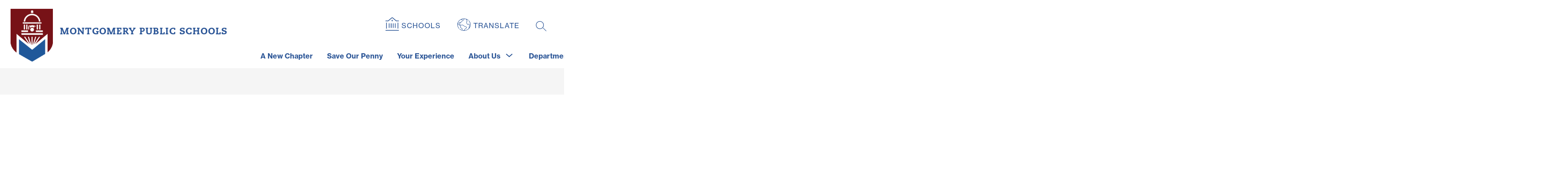

--- FILE ---
content_type: text/css
request_url: https://cmsv2-shared-assets.apptegy.net/Global/Components/Custom-Programs/custom-programs-v10.css
body_size: 2304
content:

.custom-programs-section-v10 {
    --side-padding: 25px; 
    padding-inline: var(--side-padding); 
    padding-bottom: 40px;
    isolation: isolate;
    position: relative;
    box-sizing: border-box;
    width: 100%;
    overflow: hidden;
    background: var(--section-background-color, #FFF);
  
    @media only screen and (min-width: 980px) {         
            --side-padding: 40px; 
    }
    &:not(:has(.link-actions)) .only-in-cms {
        display: none !important;
    }
    .see-all-top {
        gap: 20px;
        align-items: center;
        margin-bottom: clamp(2.5rem, -1.034rem + 5.769vw, 4.375rem);
    }
    .see-all-container {
        color: var(--section-title-color, var(--primary-color));
    }
    .header-slot-container {
        flex-direction: column;
        align-items: flex-start;
        justify-content: center;
        margin-bottom: 0;
  
        &::before, &::after {
            display: none;
        }
        .header-bottom {
            color: var(--section-title-color, var(--primary-color));
        }
        .header-top {
            color: var(--section-top-monterrey-title-color, #666666);
            font-size: 16px !important;
            line-height: 1;
        }
        .intro {           
            max-width: 690px;
            width: 100%;
            box-sizing: border-box;
            text-transform: none;
  
           & p {
            color: var(--intro-text-color, #111827);
            font-size: 16px;
            line-height: 1.3;
            font-weight: 400;
  
            span {
                white-space: normal !important;
            }
            }
        }
    }
    .see-all-container a {
        /* border-radius: 50vw; */
        padding: 10px 16px;
        position: relative;
        display: flex;
        align-items: center;
        border: 1px solid var(--programs-see-all-border-color, var(--primary-color));
        gap: 5px;
        font-weight: 700;
        font-size: 16px;
        line-height: 1.2;
        color: var(--programs-see-all-color, var(--primary-color));
        background-color: var(--programs-see-all-bg-color, var(--primary-color-contrast));
        transition: all .35s ease-in-out;

        &:hover {
            background-color: var(--programs-see-all-hover-color, var(--primary-color));
            color: var(--programs-see-all-hover-bg-color, var(--primary-color-contrast));
        }
    }
    .programs-container {
        --columns: 1;
        --gap: 20px;
        overflow: visible;
  
        @media only screen and (min-width: 600px) {
            --columns: 2;
        }
  
        @media only screen and (min-width: 960px) {
            --columns: 3;
        }
  
        @media only screen and (min-width: 1280px) {
            --columns: 4;
        }
  
        .programs-wrapper {          
    
            & > div {
                overflow: hidden;
                border-radius: 24px;
                box-shadow: 0px 32px 64px -12px rgba(0, 0, 0, 0.14);                
                transition: all .35s ease-in-out;
                background-color: var(--program-bg-color, #FFF);
  
                &:hover {
                    box-shadow: 0px 12px 74px -12px rgba(0, 0, 0, 0.5);
                    position: relative;                    
                }
                
                .image {
                    position: relative;
                    padding-top: 100%;
                    min-width: 100%;
                }
                & img {
                    width: 100%;
                    height: 100%;
                    position: absolute;
                    inset: 0;
                    object-fit: cover;
                    object-position: center top;
                }
                .content {
                    padding: clamp(1.563rem, -0.204rem + 2.885vw, 2.5rem);
                    background-color: var(--program-bg-color, #FFF);
                }
                .title {
                    color: var(--program-title-color, var(--primary-color));
                    font-size: clamp(1.313rem, 0.226rem + 1.774vw, 2rem);
                    line-height: 1.2;
                    margin-bottom: 20px;
                    text-transform: uppercase;
  
                    a {
                        color: currentColor;
                        text-decoration: none;
                    }
                }
                .text {
                    p {
                        color: var(--program-text-color, #4B5563);
                        font-size: 16px;
                        line-height: 1.3;
                        overflow: hidden;
                        margin-bottom: 3px;
                        display: -webkit-box;
                        -webkit-line-clamp: 4;
                        line-clamp: 4;
                        -webkit-box-orient: vertical;
  
                        span {
                            white-space: normal !important;
                        }
                    }
                }
                .program-more-link {
                    display: flex;
                    margin-top: 15px;
                    justify-content: flex-end;
  
                    &:not(:has(a)) {
                        display: none;
                    }
  
                    a { 
                        color: var(--program-read-more-color, var(--primary-color)); 
                        text-decoration: none;
                        display: flex;
                        gap: 5px; 
                        font-weight: 700;
                        font-size: 16px;
                        line-height: 1.3;
                        
  
                        &::after {
                            content: '»';
                            transition: all .35s ease-in-out;
                        }
                        &:hover::after {
                            transform: translateX(5px); 
                        }
                    }
                }
            }
        }
        &:not(.swiper-initialized) {
            .programs-wrapper {
                display: flex;
                flex-wrap: wrap;
                gap: var(--gap);
            }
            .programs-wrapper > div {
                width: calc((100% / var(--columns)) - ((var(--columns) - 1) * var(--gap)) / var(--columns));
  
                &:hover {
                    z-index: 2;
                }
            }
            .arrows-buttons {
                display: none;
            }
  
        }
        &.swiper-initialized {
            width: calc((100% / var(--columns)) - ((var(--columns) - 1) * var(--gap)) / var(--columns));
            margin-inline: auto;
  
            .swiper-slide { 
                position: relative;
                transform: scale(0.8) translateX(170px);
                z-index: 0;
  
                cursor: grab;
  
                &:active {
                    cursor: grabbing;
                }
  
                &::after {
                    position: absolute;
                    inset: 0;
                    z-index: 3;
                    background-color: #FFF;
                    content: '';
                    opacity: 0.76;
                    transition: all .3s ease-in-out;
                }
            } 
  
            .swiper-slide.swiper-slide-prev,
            .swiper-slide.swiper-slide-next {
                z-index: 1; 
  
                &::after {
                    opacity: 0.44;
                } 
            } 
            .swiper-slide.swiper-slide-prev {
                transform: scale(0.9) translateX(50px);
            }
            .swiper-slide.swiper-slide-next {
                transform: scale(0.9) translateX(-50px);
            }
            .swiper-slide.swiper-slide-next + .swiper-slide {
                transform: scale(0.8) translateX(-170px);
            }
            .swiper-slide:has(+ .swiper-slide + .swiper-slide-prev) {
                transform: scale(0.8) translateX(-170px);
            }
            
            .swiper-slide.swiper-slide-active {
                opacity: 1;
                z-index: 2;
                transform: scale(1);
                cursor: default;
  
                &:active {
                    cursor: default;
                }
  
                &::after {
                    display: none;
                }
            }
            .swiper-button-prev, .swiper-button-next {
                font-size: 0;
                text-indent: -999px;
                overflow: hidden;
                width: 64px;
                height: 64px;
                background-color: var(--slider-arrows-bg-color, #FFF);
                border-radius: 50vw;
                transition: all .35s ease-in-out;
  
                span {
                    width: 0;
                    height: 0;
                }
  
                &::after {
                    content: '';
                    height: 20px;
                    width: 20px;
                    background-color: var(--slider-arrows-color, var(--primary-color));
                    transition: all .35s ease-in-out;
                }
                &:hover { 
  
                    &::after {
                        transform: scale(1.2);
                    }
                }
  
                @media only screen and (max-width: 600px) {
                    width: 50px;
                    height: 50px;
                }
            }
            .swiper-button-prev {
                transform: translateX(-50%);
                left: 0;
                &::after {
                    mask-image: url("data:image/svg+xml,%3Csvg xmlns='http://www.w3.org/2000/svg' width='20' height='20' viewBox='0 0 20 20' fill='none'%3E%3Cpath d='M11.5246 4.05518L5.57983 9.99997L11.5246 15.9448L12.9975 14.4718L8.52567 9.99997L12.9975 5.52809L11.5246 4.05518Z' fill='%23002F6C'/%3E%3C/svg%3E");
                    mask-repeat: no-repeat no-repeat;
                    mask-position: center center;
                    mask-size: contain;
                }
            }
            .swiper-button-next {
                right: 0;
                transform: translateX(50%);
  
                &::after {
                    mask-image: url("data:image/svg+xml,%3Csvg xmlns='http://www.w3.org/2000/svg' width='20' height='20' viewBox='0 0 20 20' fill='none'%3E%3Cpath d='M8.13959 16.0562L14.0844 10.1114L8.13959 4.16666L6.66667 5.63957L11.1385 10.1114L6.66667 14.5833L8.13959 16.0562Z' fill='%23002F6C'/%3E%3C/svg%3E");
                    mask-repeat: no-repeat no-repeat;
                    mask-position: center center;
                    mask-size: contain;
                }
            }
            .swiper-pagination-custom-programs-v10 {
                justify-content: center;
                flex-wrap: wrap;
                text-align: center;
                padding-top: 45px;

                .swiper-pagination-bullet {
                    color: var(--slider-pagination-color, var(--primary-color));
                    &:not(.swiper-pagination-bullet-active) {
                        opacity: 0.4;
                    }
                    &:hover:not(.swiper-pagination-bullet-active) {
                        opacity: 0.6;
                    }
                }
                
  
                /* .swiper-pagination-bullet {
                    min-width: 12px;
                    height: 12px;  
                    color: var(--pagination-color, var(--primary-color));
                    transition: all .35s ease-in-out;     
        
                    &:hover:not(.swiper-pagination-bullet-active) {
                        opacity: 0.5;
                    }
        
                    &::after {
                        margin: 0;
                        height: 12px;
                        border-radius: 50%;
                    }            
                } */
            }
        }
  
    }
  
    @media only screen and (max-width: 670px) {
        .see-all-button-custom {
            display: none;
        }
        .see-all-container.see-all-bottom {
            display: flex;
            flex-direction: column;
            align-items: center;
  
            .see-all-button-custom {
                display: inline-block;
            }
        }
    }
    
  }

--- FILE ---
content_type: text/css
request_url: https://cmsv2-shared-assets.apptegy.net/Global/Components/Events/events-custom-v19.css
body_size: 2812
content:
/* Custom Events v19 */
.custom-events-v19 {
    --header-accent-color: var(--secondary-color);
    padding-inline: 20px;
    position: relative;
    isolation: isolate;
    box-sizing: border-box;
    max-width: 100%;
    overflow: hidden;
    background: var(--events-section-bg-color, var(--primary-color));

    & *,
    & *::before,
    & *::after {
        box-sizing: border-box;
    }


    .see-all-container .see-all-button {
        background-color: var(--see-all-bg-color, var(--secondary-color));
        color: var(--see-all-link-color, var(--secondary-color-contrast));
        transition: all .35s ease-in-out;

        &:hover {
            background-color: var(---see-all-bg-hover-color, var(--primary-color-contrast));
            color: var(--see-all-link-hover-color, var(--primary-color));
        }
    }

    &.imageAdded::before {
        opacity: var(--overlay-bg-color-opacity, 0.8);
        content: '';
        position: absolute;
        top: 0px;
        right: 0px;
        bottom: 0px;
        left: 0px;
        z-index: -1;
        background: var(--events-section-bg-color, var(--primary-color));
    }

    .only-in-cms {
        display: none !important;
    }

    .upcoming-events-image {
        position: absolute;
        inset: 0;
        z-index: -1;
    }

    &.imageAdded .upcoming-events-image {
        display: none;
    }

    #events-title {
        color: var(--section-title-color, #FFF);
    }

    .events-section-container-v19 {
        position: relative;
        padding-block: 30px;
    }

    /* #events-section-v19 {
        align-items: stretch;
    } */

    #events-section-v19 .event-item-v19 {
        background: var(--event-bg-color, #FFF);
        border-radius: 16px;
        box-shadow: 0px 4px 20px 0px rgba(0, 0, 0, 0.2);
        padding: 10px 0 15px;
        text-align: left;  
        /* height: 100%; */

        &:hover>.event-item-v19__date .date-day {
            border-width: 2px;
        }
    }

    .event-item-v19_details:not(:last-child):not(:has(+ .event-item-v19__more)) {
        position: relative;
        padding-bottom: 8px;

        &::after {
            content: ''; 
            display: block;
            width: 30px;
            height: 2px;
            border-radius: 2px;
            margin-top: 8px;
            background: var(--events-separator-line-color, var(--secondary-color));
        }
    }

    .event-item-v19>.event-item-v19__date {
        padding: 5px;        
        margin-bottom: 10px;
        position: relative;
        isolation: isolate;

        &::after {
            position: absolute;
            content: '';
            display: block;
            top: 10px;
            bottom: 10px;
            left: 0;
            width: 100%;
            background-color: var(--events-date-box-bg-color, #eef2f5);
        }

        .start-date {
            display: flex;
            align-items: center;
            justify-content: center;
        }

        & .date-month {
            font-size: 18px;
            font-weight: 700;
            line-height: 1;
            color: var(--event-date-month-color, #000);
            text-transform: uppercase;
            background: var(--event-date-month-bg-color, #FFF);
            padding: 12px 20px;
            border-top-left-radius: 20px;
            border-bottom-left-radius: 20px;
            display: block;
            position: relative;
            z-index: 1;

            &:before {
                content: '';
                position: absolute;
                top: -4px;
                right: -50px;
                bottom: -4px;
                left: -4px;
                background: var(--event-date-month-bg-color, #FFF);
                z-index: -1;
                border-radius: 30px;
                border: 4px solid var(--event-date-month-border-color, var(--secondary-color));
            }
        }

        & .date-day {
            font-size: 48px;
            font-weight: 300;
            line-height: 1;
            color: var(--event-date-day-color, #000);
            width: 78px;
            height: 78px;
            border-radius: 50px;
            background: var(--event-date-day-bg-color, #FFF);
            display: flex;
            align-items: center;
            justify-content: center;
            z-index: 2;
            box-sizing: border-box;
            transition: all 0.3s ease-in-out 0s;
            border: 4px solid var(--event-date-day-border-color, var(--primary-color))
        }
    }

    .event-item-v19_details {
        padding-inline: 20px;

        & .event-item-v19__date {
            font-size: 14px;
            font-weight: 400;
            line-height: 1;
            color: var(--event-date-time-color, #282828);
            padding-bottom: 5px;
            text-transform: lowercase;
        }

        & .event-item-v19__date::first-letter {
            text-transform: capitalize;
        }
    }

    .event-item-v19__title {
        & a {
            color: var(--event-title-color, var(--primary-color));
            text-decoration: none;
            width: 100%;
            display: inline-block;
            text-align: left;

            &:hover {
                text-decoration: underline;
            }
        }

        h3 {
            font-size: 18px;
            font-weight: 400;
            line-height: 24px;
            color: var(--event-title-color, var(--primary-color));
            display: block; 
        }
    }

    .custom-swiper-controls {
        position: static;
        margin-top: 10px;
    }

    .events-container-slider {
        position: relative;
        padding-inline: 65px;
        /* margin-top: 20px; */

        &::before {
            content: '';
            position: absolute;
            left: 0;
            right: 0;
            background: linear-gradient(to right, var(--rounded-gradient-box-first-color, var(--secondary-color)) 0%, 
            var(--rounded-gradient-box-second-color, var(--primary-color)) 100%);
            border-radius: 50vw;
            top: 50px;
            bottom: auto;
            height: 134px;
        }
    }

    .custom-swiper-navigation {
        position: absolute;
        left: 0;
        width: 100%;
        top: 111px;
        margin: 0;

        &::after,
        &::before {
            width: 50px;
            height: 100px;
            position: absolute;
            content: '';
            top: 50%;
            transform: translateY(-50%);
        }

        /* &::before {
            left: 0;
            mask-image: url("data:image/svg+xml,%3Csvg version='1.1' class='control-bg-left hide320' xmlns='http://www.w3.org/2000/svg' xmlns:xlink='http://www.w3.org/1999/xlink' x='0px' y='0px' viewBox='0 0 50 100' style='enable-background:new 0 0 50 100;' xml:space='preserve'%3E%3Cpath class='tab' fill='%23dbdc1f' d='M0,51c0-13.8,11.2-25,25-25c13.8,0,25-11,25-26v100c0-13-11.1-24-25-24 C11.2,76,0,64.8,0,51z'%3E%3C/path%3E%3C/svg%3E");
            mask-repeat: no-repeat no-repeat;
            mask-position: center center;
            mask-size: contain;
            background-color: var(--secondary-color);
        }

        &::after {
            right: 0;
            mask-image: url("data:image/svg+xml,%3Csvg version='1.1' class='control-bg-right hide320' xmlns='http://www.w3.org/2000/svg' xmlns:xlink='http://www.w3.org/1999/xlink' x='0px' y='0px' viewBox='0 0 50 100' style='enable-background:new 0 0 50 100;' xml:space='preserve'%3E%3Cpath class='tab' fill='%23ff5e3c' d='M25,76C11.1,76,0,87,0,100L0,0c0,15,11.2,26,25,26c13.8,0,25,11.2,25,25 S38.8,76,25,76z'%3E%3C/path%3E%3C/svg%3E");
            mask-repeat: no-repeat no-repeat;
            mask-position: center center;
            mask-size: cover;
            background-color: var(--third-color);
        } */
    }

    .custom-swiper-controls .custom-swiper-navigation>div {
        position: absolute;
        top: -23px;
        border-radius: 25px;
        width: 47px;
        height: 47px;
        display: flex;
        align-items: center;
        justify-content: center;
        cursor: pointer;
        background-color: var(--events-slider-arrows-bg-color, #FFF);
        isolation: isolate;
        z-index: 1;
        margin: 0;

        &::before {
            background-color: var(--events-slider-arrows-bg-color, #FFF);
            position: absolute;
            width: 100%;
            height: 100%;
            top: 50%;
            left: 50%;
            transform: translate(-50%, -50%);
            content: '';
            border-radius: 50vw;
            transition: all 0.35s ease-in-out;
        }

        &:hover::before {
            width: 110%;
            height: 110%;
            box-shadow: 0.07px 3.999px 12px 0px rgba(0, 0, 0, 0.35);
        }

        &::after {
            position: absolute;
            left: 0;
            top: 0;
            height: 100%;
            width: 100%;
            content: '';
            z-index: 1;
            background-color: var(--events-slider-arrows-color, #282828);
            mask-repeat: no-repeat no-repeat;
            mask-position: center center;
            mask-size: 15px auto;
            transform: none;
        }

        &.custom-swiper-prev {
            left: 10px; 

            &::after {
                mask-image: url("data:image/svg+xml,%3Csvg id='Layer_1' xmlns='http://www.w3.org/2000/svg' viewBox='0 0 30.32 42.9'%3E%3Cpolygon points='17.47 0 30.32 0 12.85 21.45 30.32 42.9 17.47 42.9 0 21.45 17.47 0' style='fill:%23000e40;'/%3E%3C/svg%3E");
                margin-left: -1px;
            }
        }

        &.custom-swiper-next {
            right: 10px; 

            &::after {
                mask-image: url("data:image/svg+xml,%3Csvg id='Layer_1' xmlns='http://www.w3.org/2000/svg' viewBox='0 0 30.32 42.9'%3E%3Cpolygon points='12.85 0 0 0 17.47 21.45 0 42.9 12.85 42.9 30.32 21.45 12.85 0' style='fill:%23000e40;'/%3E%3C/svg%3E");
                margin-left: 3px;
            }
        }
    }

    .custom-swiper-pagination {
        justify-content: center;
        flex-wrap: wrap;
        text-align: center; 

        .swiper-pagination-bullet {
            min-width: 12px;
            height: 12px;  
            color: var(--events-slider-pagination-color, var(--primary-color-contrast));    
            transition: all .35s ease-in-out;     

            &:not(.swiper-pagination-bullet-active) {
                opacity: 0.4;
            }
            &:hover:not(.swiper-pagination-bullet-active) {
                opacity: 0.7;
            }

            &::after {
                margin: 0;
                height: 12px;
                border-radius: 50%;
            }            
        }
    }


    /* More link from Events section*/
    .event-item-v19__more {
        width: calc(100% - (2 * 24px));
        margin-inline: auto;
        display: flex;
        flex-direction: column;
        align-items: flex-end;
        padding-top: 10px;
        margin-top: 8px;
        border-top: 1px solid var(--more-events-button-top-border-color, #CCC);
    }

    .event-item-v19__more a {
        display: inline-flex;
        gap: 10px;
        align-items: center;
        padding: 7px 10px;
        box-sizing: border-box;
        background-color: var(--more-events-button-bg-color, #F3F4F6);
        color: var(--more-events-button-text-color, #4D515A);
        transition: all .35s ease-in-out;
        text-decoration: none;
        border-radius: 4px;
        font-weight: 700;
        position: relative;

        &::after {
            content: '';
            width: 10px;
            height: 10px;
            background-color: currentColor;
            mask-image: url("data:image/svg+xml,%3Csvg width='9' height='10' viewBox='0 0 9 10' fill='none' xmlns='http://www.w3.org/2000/svg'%3E%3Cpath d='M3.52867 8.52869L4.47133 9.47135L8.94267 5.00002L4.47133 0.528687L3.52867 1.47135L6.39067 4.33335H0V5.66669H6.39067L3.52867 8.52869Z' fill='%234D515A'/%3E%3C/svg%3E%0A");
            mask-repeat: no-repeat no-repeat;
            mask-position: center center;
            mask-size: contain;
        }

        &:hover {
            background-color: var(--more-events-button-hover-bg-color, var(--primary-color));
            color: var(--more-events-button-hover-text-color, var(--primary-color-contrast));

            &::after {
                background-color: currentColor;
            }
        }
    } 
    @media only screen and (max-width: 480px) {
        .events-container-slider {
            padding-inline: 0;
        }

        .custom-swiper-navigation {
            top: 60px;
            width: auto;
            left: -5px;
            right: -5px;
            top: 55px;

            .custom-swiper-prev {
                border: 4px solid var(--rounded-gradient-box-first-color, var(--secondary-color));
            }
            .custom-swiper-next {
                border: 4px solid var(--rounded-gradient-box-second-color, var(--primary-color));
            }
        }
    }

}
#home .pager .section {
    width: 12px;
    height: 12px;
    border-radius: 50vw;
}
#home #cms-gallery .left-arrow svg, 
#home #cms-gallery .right-arrow svg,
#home #cms-gallery .pause svg, #cms-gallery .play svg,
#home #cms-gallery .position .square,
#home .nav .button-section .button {
    border-radius: 50vw;
}
/* END Custom Events v19 */

--- FILE ---
content_type: text/css
request_url: https://cmsv2-shared-assets.apptegy.net/Global/Components/Custom-Spotlights/custom-spotlight-v3.css
body_size: 2636
content:
/* video stories */
:root {
    --side-padding: 25px;
    --vertical-padding: 40px;
    --font-size-heading-h1-bigger: clamp(2.25rem, -1.01rem + 5.323vw, 4.313rem);
    /* 36 > 69, 980 > 1600 */
    --font-size-heading-h1: clamp(2rem, -1.161rem + 5.161vw, 4rem);
    /* 32 > 64, 980 > 1600 */
    --font-size-heading-h2: clamp(1.5rem, -0.081rem + 2.581vw, 2.5rem);
    /* 24 > 40, 980 > 1600 */
    --font-size-heading-h3: clamp(1.313rem, 0.226rem + 1.774vw, 2rem);
    /* 21 > 32, 980 > 1600 */
    --font-size-heading-h4: clamp(1.125rem, 0.532rem + 0.968vw, 1.5rem);
    /* 18 > 24, 980 > 1600 */
    --font-size-heading-h5: clamp(1rem, 0.605rem + 0.645vw, 1.25rem);
    /* 16 > 20, 980 > 1600 */
    --font-size-heading-h6: clamp(0.875rem, 0.48rem + 0.645vw, 1.125rem);
}

@media only screen and (min-width: 980px) {
    :root {
        --side-padding: clamp(2rem, -15rem + 21.25vw, 6.25rem);
        --vertical-padding: clamp(2.813rem, -1.848rem + 7.609vw, 5rem);

    }
}

#app .video-stories-section-v1 {
    --side-padding: 25px;
    --vertical-padding: 40px;
    padding-bottom: clamp(2.5rem, -1.452rem + 6.452vw, 5rem);
    padding-inline: 20px;
    padding-top: 20px;
    background-color: var(--section-bg-color, #FFF);
    box-sizing: border-box;
    width: 100%;
    overflow: hidden;

    @media only screen and (min-width: 980px) {
        --side-padding: clamp(2rem, -15rem + 21.25vw, 6.25rem);
        --vertical-padding: clamp(2.813rem, -1.848rem + 7.609vw, 5rem);
    }

    img {
        max-width: 100%;
        height: auto;
    }

    .see-all-container.see-all-top {
        flex-direction: column;
        align-items: center;
        box-sizing: border-box;
        position: relative;
        isolation: isolate;
        padding-inline: var(--side-padding);
        padding-block: clamp(2.5rem, -3.5rem + 16vw, 12.5rem);
        background: var(--image-overlay-background-color, var(--primary-color));
        color: var(--top-heading-color, var(--primary-color-contrast));
        min-height: 500px;
        border-radius: 8px;

        .image {
            position: absolute;
            left: 0;
            top: 0;
            width: 100%;
            height: 100%;
            z-index: -1;
            opacity: 0.35;
            border-radius: 8px;
            overflow: hidden;

            img {
                width: 100%;
                height: 100%;
                object-fit: cover;
            }
        }
    }

    .header-slot-container {
        flex-direction: column;
        text-transform: none;
        text-align: center;
        align-items: center;
        width: 100%;
        box-sizing: border-box;
        padding-bottom: 50px;
        max-width: 1200px;
        margin-bottom: 0;

        &::before,
        &::after {
            display: none;
        }

        .header-top {
            font-size: 16px;
            text-transform: uppercase;
            margin-bottom: 10px;
        }

        .header-bottom {
            margin-bottom: 30px;
            line-height: 1.1;
            color: var(--top-main-heading-color, var(--primary-color-contrast));
            text-transform: uppercase;
            margin-top: 15px;
        }

        .intro {
            display: flex;
            flex-direction: column;
            align-items: center;
            width: 100%;
            box-sizing: border-box;

            & p {
                font-size: clamp(1.125rem, -0.165rem + 1.613vw, 1.75rem);
                line-height: 1.3;
                font-weight: 400;

                span {
                    white-space: normal !important;
                }
            }
        }
    }

    .videos-section-wrapper {
        padding-inline: var(--side-padding);
    }

    #slider-story {
        --columns: 1;
        --gap: 20px;
        overflow: visible;
        margin-top: -150px;
        z-index: 2;
        isolation: isolate;
        position: relative;
        box-sizing: border-box;

        @media only screen and (min-width: 600px) {
            --columns: 2;
        }

        @media only screen and (min-width: 960px) {
            --columns: 3;
        }

        @media only screen and (min-width: 1280px) {
            --columns: 4;
        }

        .video-stories-slides {

            &>div {
                overflow: hidden;
                border-radius: 24px;
                box-shadow: 0px 32px 64px -12px rgba(0, 0, 0, 0.14);
                transition: all .35s ease-in-out;
                position: relative;
                isolation: isolate;
                min-height: 26.563vw;
                height: auto;
                display: flex;
                flex-direction: column;
                justify-content: flex-end;
                background-color: #000;

                & a {
                    text-decoration: none;
                }

                &:hover {
                    box-shadow: 0px 12px 74px -12px rgba(0, 0, 0, 0.5);
                    position: relative;

                    .video-image img {
                        transform: scale(1.1);
                        opacity: 0.8;
                    }

                    .content:after {
                        opacity: 0.7;
                    }
                }

            }

            .video-image {
                width: 100%;
                height: 100%;
                box-sizing: border-box;
                z-index: -1;
                position: absolute;
                left: 0;
                top: 0;
                overflow: hidden;

                & img {
                    height: 100%;
                    width: 100%;
                    object-fit: cover;
                    object-position: top center;
                    display: block;
                    transition: transform .35s ease-in-out;
                }
            }

            .content {
                height: 100%;
                padding-top: calc(26.563vw/2 + 60px);
                padding-inline: 30px;
                padding-bottom: 30px;
                background: linear-gradient(180deg, rgba(0, 0, 0, 0.00) 20%, #000 100%);
                box-sizing: border-box;
                display: flex;
                flex-direction: column;
                justify-content: flex-end;
                color: var(--item-text-color, #FFF);

                @media only screen and (max-width: 1279px) {
                    min-height: 445px;
                }

                @media only screen and (max-width: 760px) {
                    padding-top: 264px;
                }
            }

            .video-title {
                font-size: var(--font-size-heading-h3);
                line-height: 1.1;
                margin-bottom: 15px;
                font-weight: 700;
            }

            .video-text {
                & p {
                    font-size: 16px;
                    line-height: 1.3;
                    font-weight: 400;

                    span {
                        white-space: normal !important;
                    }
                }
            }

            .video-link a {
                position: absolute;
                inset: 0;
                z-index: 1;
                font-size: 0;
                overflow: hidden;
                text-indent: -999px;
            }
        }

        &:not(.swiper-initialized) {

            .video-stories-slides {
                display: flex;
                flex-wrap: wrap;
                gap: var(--gap);
            }

            .video-stories-slides>div {
                width: calc((100% / var(--columns)) - ((var(--columns) - 1) * var(--gap)) / var(--columns));

                &:hover {
                    z-index: 2;
                }
            }

            .arrows-buttons {
                display: none;
            }
        }

        &.swiper-initialized {
            width: calc((100% / var(--columns)) - ((var(--columns) - 1) * var(--gap)) / var(--columns));
            margin-inline: auto;

            .swiper-slide {
                position: relative;
                transform: scale(0.8) translateX(170px);
                z-index: 0;

                cursor: grab;

                &:active {
                    cursor: grabbing;
                }

                &::after {
                    position: absolute;
                    inset: 0;
                    z-index: 3;
                    background-color: var(--item-image-overlay-color, #FFF);
                    content: '';
                    opacity: 0.76;
                    transition: all .3s ease-in-out;
                }
            }

            .swiper-slide.swiper-slide-prev,
            .swiper-slide.swiper-slide-next {
                z-index: 1;

                &::after {
                    opacity: 0.44;
                }
            }

            .swiper-slide.swiper-slide-prev {
                transform: scale(0.9) translateX(50px);
            }

            .swiper-slide.swiper-slide-next {
                transform: scale(0.9) translateX(-50px);
            }

            .swiper-slide.swiper-slide-next+.swiper-slide {
                transform: scale(0.8) translateX(-170px);
            }

            .swiper-slide:has(+ .swiper-slide + .swiper-slide-prev) {
                transform: scale(0.8) translateX(-170px);
            }

            .swiper-slide.swiper-slide-active {
                opacity: 1;
                z-index: 2;
                transform: scale(1);
                cursor: default;

                &:active {
                    cursor: default;
                }

                &::after {
                    display: none;
                }
            }

            .swiper-button-prev,
            .swiper-button-next {
                font-size: 0;
                text-indent: -999px;
                overflow: hidden;
                width: 64px;
                height: 64px;
                background-color: var(--arrow-bg-color, #FFF);
                border-radius: 50vw;
                transition: all .35s ease-in-out;

                span {
                    width: 0;
                    height: 0;
                }

                &::after {
                    content: '';
                    height: 35px;
                    width: 35px;
                    background-color: var(--arrow-color, var(--primary-color));
                    transition: all .35s ease-in-out;
                }

                &:hover {

                    &::after {
                        transform: scale(1.2);
                    }
                }

                @media only screen and (max-width: 600px) {
                    width: 50px;
                    height: 50px;
                }
            }

            .swiper-button-prev {
                transform: translateX(-50%);
                left: 0;

                &::after {
                    mask-image: url("data:image/svg+xml,%3Csvg xmlns='http://www.w3.org/2000/svg' width='20' height='20' viewBox='0 0 20 20' fill='none'%3E%3Cpath d='M11.5246 4.05518L5.57983 9.99997L11.5246 15.9448L12.9975 14.4718L8.52567 9.99997L12.9975 5.52809L11.5246 4.05518Z' fill='%23002F6C'/%3E%3C/svg%3E");
                    mask-repeat: no-repeat no-repeat;
                    mask-position: center center;
                    mask-size: contain;
                }
            }

            .swiper-button-next {
                right: 0;
                transform: translateX(50%);

                &::after {
                    mask-image: url("data:image/svg+xml,%3Csvg xmlns='http://www.w3.org/2000/svg' width='20' height='20' viewBox='0 0 20 20' fill='none'%3E%3Cpath d='M8.13959 16.0562L14.0844 10.1114L8.13959 4.16666L6.66667 5.63957L11.1385 10.1114L6.66667 14.5833L8.13959 16.0562Z' fill='%23002F6C'/%3E%3C/svg%3E");
                    mask-repeat: no-repeat no-repeat;
                    mask-position: center center;
                    mask-size: contain;
                }
            }
        }
    }
}

#app .video-stories-section-v1 #slider-story .video-stories-slides>div:has(.glightbox-video) .content {

    &:after {
        content: '';
        position: absolute;
        left: 50%;
        top: calc(26.563vw/2);
        width: 100px;
        aspect-ratio: 1;
        max-width: 25%;
        transform: translate(-50%, -50%);
        background-color: currentColor;
        mask-image: url("data:image/svg+xml,%3Csvg xmlns='http://www.w3.org/2000/svg' width='100' height='100' viewBox='0 0 100 100' fill='none'%3E%3Ccircle cx='50' cy='50' r='46.0938' stroke='white' stroke-width='7.8125'/%3E%3Cpath d='M70.3125 47.38C72.3958 48.5444 72.3958 51.4556 70.3125 52.62L42.1875 68.3402C40.1042 69.5046 37.5 68.0491 37.5 65.7201L37.5 34.2799C37.5 31.9509 40.1042 30.4954 42.1875 31.6598L70.3125 47.38Z' fill='white'/%3E%3C/svg%3E");
        mask-repeat: no-repeat no-repeat;
        mask-position: center center;
        mask-size: cover;
        transition: all .35s ease-in-out;

        @media only screen and (max-width: 760px) {
            top: 219px;
        }
    }
}


/* end video stories */

--- FILE ---
content_type: text/javascript
request_url: https://cmsv2-shared-assets.apptegy.net/Global/Components/Events/events-custom-v19.js
body_size: 2178
content:
// Custom events section with items grouped by date
const eventsApiConfigOverridesV19 = {
  fetchAutomatically: false,
  requiredData: { limit: 32 },
};

document.addEventListener("appLoaded", async () => {
  const eventsSection = document.querySelector("#events-section-v19");
  if (!eventsSection) return;

  try {
    const eventsConfig = ConfigDefaults.mergeWithEventsDefaults(eventsApiConfigOverridesV19);
    const dataFetcher = new DataFetcher(eventsConfig.apiURL);
    const fetchedData = await dataFetcher.fetchData();
    if (!fetchedData) return;

    const eventsDataProcessor = new EventsDataProcessor(eventsConfig);
    const eventsHTMLBuilder = new EventsHTMLBuilder(eventsConfig);
    const processedData = eventsDataProcessor.processData(fetchedData.events);

    // Check if the eventsSection has the 'month-type-long' class
    const useLongMonth = eventsSection.classList.contains("month-type-long");

    const eventsHTML = createEventsElementHTMLv19(eventsHTMLBuilder, processedData, useLongMonth);

    // Update the DOM with the generated HTML
    eventsSection.innerHTML = eventsHTML;

    // Wait for the innerHTML update to render
    requestAnimationFrame(() => {
      const alias = window.clientWorkState?.alias ?? "";
      const hrefValue = alias.length > 1 ? `/o/${alias}/events/` : "/events";
      const eventsContainer = eventsSection.closest(".custom-events-v19");

      // Update all "more" button links if container exists
      eventsContainer
        ?.querySelectorAll("a.js-events-more-button")
        .forEach((link) => link.setAttribute("href", hrefValue));

        // add image as background
        const eventsBgImg = eventsContainer.querySelector('.upcoming-events-image img'); 

        if (eventsBgImg && eventsContainer) {
            const imgSrc = eventsBgImg.src;
            eventsContainer.style.background = `url(${imgSrc}) center center / cover no-repeat fixed transparent`;
            eventsContainer.classList.add('imageAdded');
        }

      // Initialize Swiper only if eventsSection has the "hasSlider" class
      if (eventsSection.classList.contains("hasSlider")) {
        // Build the Swiper structure
        UtilityHelpers.createStructureForSwiper({
          swiper: ".events-section-container-v19", // Swiper container
          swiperWrapper: "#events-section-v19",      // Swiper wrapper
          swiperSlide: ".event-item-v19",            // Individual slide
          cssClass: "custom-events-v19-slider",      // Custom classes for navigation/pagination
        });

        // Initialize Swiper with modern configuration
        new Swiper(".events-section-container-v19", {
          slidesPerView: 1,
          spaceBetween: 32,
          autoHeight: true,
          navigation: {
            nextEl: ".swiper-button-next-custom-events-v19-slider",
            prevEl: ".swiper-button-prev-custom-events-v19-slider",
          },
          pagination: {
            el: ".swiper-pagination-custom-events-v19-slider",
            clickable: true,
          },
          breakpoints: {
            768: { slidesPerView: 2 },
            1041: { slidesPerView: 3 },
            1200: { slidesPerView: 4 },
          },
        });
      }
    });
  } catch (error) {
    console.error("Error fetching events data:", error);
    // Optionally, display a fallback UI/message for the user here.
  }
});

/**
 * Generates the HTML for events grouped by date.
 *
 * @param {EventsHTMLBuilder} eventsHTMLBuilder - An instance of EventsHTMLBuilder.
 * @param {Array} eventsData - The processed events data.
 * @param {boolean} useLongMonth - If true, display full month names; otherwise, abbreviated.
 * @param {string} [cssClass='event-item-v19'] - The base CSS class for events.
 * @param {number} [maxGroups=16] - Maximum number of date groups.
 * @param {number} [maxItemsPerGroup=2] - Maximum number of events to display per group.
 * @returns {string} - The HTML string for the events section.
 */
const createEventsElementHTMLv19 = (
  eventsHTMLBuilder,
  eventsData,
  useLongMonth,
  cssClass = "event-item-v19",
  maxGroups = 16,
  maxItemsPerGroup = 2
) => {
  // Group events by date key (YYYY-MM-DD)
  const groupedEvents = eventsData.reduce((acc, event) => {
    const { formatted_start, year, day } = event;
    const eventDate = new Date(formatted_start);
    const month = String(eventDate.getMonth() + 1).padStart(2, "0");
    const dayFormatted = String(day).padStart(2, "0");
    const key = `${year}-${month}-${dayFormatted}`;

    (acc[key] ||= []).push(event);
    return acc;
  }, {});

  return Object.entries(groupedEvents)
    .slice(0, maxGroups)
    .map(([date, events]) => {
      const firstEvent = events[0];
      const eventDate = new Date(firstEvent.formatted_start);

      // Get either the full month name or abbreviated month name based on the flag
      const displayMonth = useLongMonth 
        ? eventDate.toLocaleString('default', { month: 'long' }) 
        : eventDate.toLocaleString('default', { month: 'short' });
      const displayDay = eventDate.getDate();

      // Build the date display HTML
      const dateDisplayHTML = `
        <div class="${cssClass}__date">
          <div class="start-date">
            <div class="date-month">${displayMonth}</div>
            <div class="date-day">${displayDay}</div>
          </div>
        </div>
      `;

      // Build event details for each group (limited to maxItemsPerGroup)
      const limitedEventsHTML = events
        .slice(0, maxItemsPerGroup)
        .map((event) => {
          const singleEventUrl = eventsHTMLBuilder.generateReadMoreUrl(event.id);
          return `
            <div class="${cssClass}_details">
              <div class="${cssClass}__title">
                <a href="${singleEventUrl}">
                  <h3>${event.title}</h3>
                </a>
              </div>
              <div class="${cssClass}__date">
                ${event.formatted_date}
              </div>
            </div>
          `;
        })
        .join("");

      // Optionally add a "view more" link if there are extra events
      const viewMoreHTML =
        events.length > maxItemsPerGroup
          ? `
            <div class="${cssClass}__more">
              <a href="/events?date=${date}&start_date=${date}" target="_blank">More Events</a>
            </div>
          `
          : "";

      return `
        <div class="${cssClass}">
          ${dateDisplayHTML}
          ${limitedEventsHTML}
          ${viewMoreHTML}
        </div>
      `;
    })
    .join("");
};

--- FILE ---
content_type: text/javascript
request_url: https://cmsv2-shared-assets.apptegy.net/Global/Components/Custom-Programs/custom-programs-v10.js
body_size: 579
content:
document.addEventListener('appLoaded', () => {
    document.querySelectorAll('#programs-slider-v10 .programs-wrapper > div').forEach(slide => slide.classList.add('swiper-slide'));

    new Swiper('#programs-slider-v10', {
        speed: 400,
        spaceBetween: 0,
        simulateTouch: true,
        grabCursor: true,
        slidesPerView: 1,
        centeredSlides: true,
       slideToClickedSlide: true,
        rewind: true,
        initialSlide: 2,
        navigation: {
            nextEl: '.programs-swiper-button-next-v10',
            prevEl: '.programs-swiper-button-prev-v10',
        }, 
      pagination: {
        el: ".swiper-pagination-custom-programs-v10",
        clickable: true,
      },
    });
});

--- FILE ---
content_type: text/javascript
request_url: https://cmsv2-shared-assets.apptegy.net/Global/Components/Custom-Spotlights/custom-spotlight-v3.js
body_size: 814
content:
document.addEventListener('appLoaded', () => {
    const initVideoStories = () => {
        const container = document.querySelector('.video-stories');
        if (!container) return;

        const videoRegex = /(youtu\.be|youtube\.com|vimeo\.com|dailymotion\.com|dai\.ly)/i;
        let hasVideoLinks = false;

        // Clean CMS elements and process slides
        container.querySelectorAll('.only-in-cms').forEach(el => el.remove());

        const slides = container.querySelectorAll('.video-stories-slides > div');
        slides.forEach((slide, index) => {
            slide.classList.add('swiper-slide');

            const link = slide.querySelector('.video-link a');
            const title = slide.querySelector('.video-title');
            const image = slide.querySelector('.video-image img');

            // Make images decorative
            if (image) {
                image.setAttribute('aria-hidden', 'true');
                image.setAttribute('alt', '');
            }

            // Process links
            if (link && title) {
                const titleText = title.textContent.replace(/<!--\[?-->?/g, '').trim();

                if (videoRegex.test(link.href)) {
                    link.setAttribute('aria-label', `Play video in a lightbox modal: ${titleText}`);
                    link.classList.add('glightbox-video');
                    hasVideoLinks = true;
                } else {
                    link.setAttribute('aria-label', `View more: ${titleText}`);
                }
            }
        });

        // Initialize GLightbox for videos only
        if (hasVideoLinks) {
            GLightbox({
                selector: '.video-stories .glightbox-video',
                autoplayVideos: true,
                openEffect: 'zoom',
                closeEffect: 'fade',
                plyr: {
                    config: {
                        // ratio: '9:16',  
                        muted: false,
                        vimeo: {
                            byline: false,
                            portrait: true,
                            title: true,
                            speed: true,
                            transparent: false
                        }
                    }
                }
            });
        }

        // Initialize Swiper
        new Swiper('.video-stories', {
            speed: 400,
            spaceBetween: 0,
            simulateTouch: true,
            slidesPerView: 1,
            centeredSlides: true,
            rewind: true,
            initialSlide: 2,
            navigation: {
                nextEl: '.stories-swiper-button-next',
                prevEl: '.stories-swiper-button-prev',
            }
        });
    };

    UtilityHelpers.waitForElement('body', '.video-stories', initVideoStories);
});